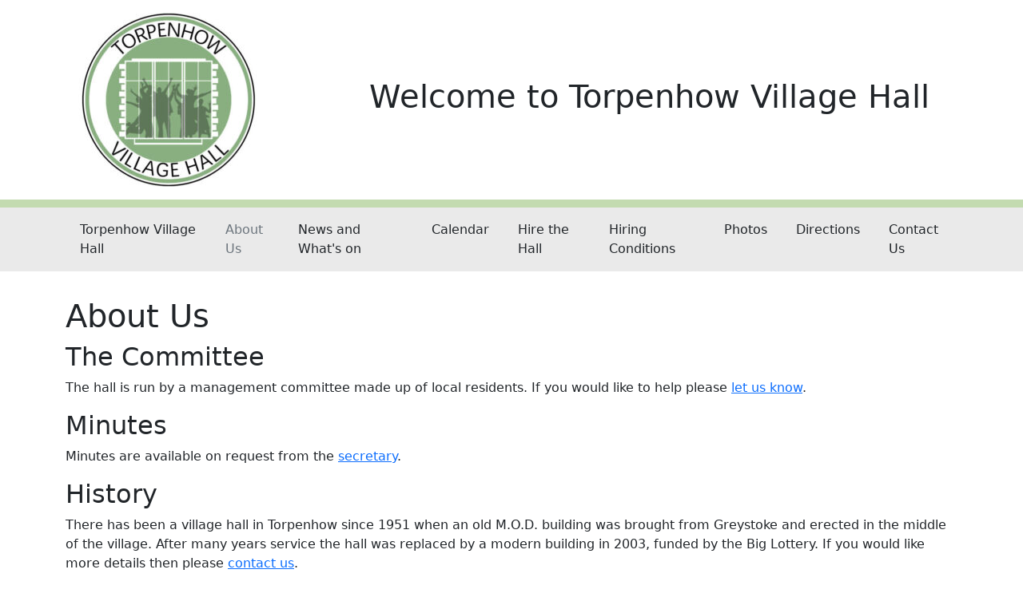

--- FILE ---
content_type: text/html
request_url: https://torpenhowvillagehall.org.uk/about/
body_size: 6063
content:
<!DOCTYPE html>
<html lang="">
    <head> 
    <title>About Us - Torpenhow Village Hall</title>

    <meta charset="utf-8">
    <meta name="viewport" content="width=device-width, initial-scale=1">

    <link rel="shortcut icon" type="image/jpg" href="/media/logo.jpg" />
    <link href="/static/bootstrap.min.css" rel="stylesheet" />
    <link rel="stylesheet" href="/static/font-awesome.css" />

    <link rel="stylesheet" href="/static/styles.css" />

</head><body class="">
        <div class=""><div class="site-head">
    <div class="container">
        <div class="row align-items-center">
            <div class="col">
                <a href="/"><img src="/media/logo.jpg" alt="Torpenhow Village Hall"></a>
            </div>
            <div class="col-8">
                <h1 class="text-align-left">Welcome to Torpenhow Village Hall</h1>
            </div>
        </div>
    </div>
</div>
<nav class="navbar sticky-top navbar-expand-lg navbar-colour">
    <div class="container">
    <button class="navbar-toggler" type="button" data-toggle="collapse" data-target="#navbarSupportedContent" aria-controls="navbarSupportedContent" aria-expanded="false" aria-label="Toggle navigation">
        <i class="fas fa-bars"></i>
    </button>

      <div class="collapse navbar-collapse" id="navbarSupportedContent">
        <ul class="navbar-nav">
            
            
            
                <li>
                    <a href="/" class="nav-link link-dark">
                        Torpenhow Village Hall
                    </a>
                </li>
            
            
                <li>
                    <a href="/about/" class="nav-link link-secondary">
                        About Us
                    </a>
                </li>
            
            
                <li>
                    <a href="/news/" class="nav-link link-dark">
                        News and What&#39;s on
                    </a>
                </li>
            
            
                <li>
                    <a href="/calendar/" class="nav-link link-dark">
                        Calendar
                    </a>
                </li>
            
            
                <li>
                    <a href="/hire/" class="nav-link link-dark">
                        Hire the Hall
                    </a>
                </li>
            
            
                <li>
                    <a href="/hire/conditions/" class="nav-link link-dark">
                        Hiring Conditions
                    </a>
                </li>
            
            
                <li>
                    <a href="/photos/" class="nav-link link-dark">
                        Photos
                    </a>
                </li>
            
            
                <li>
                    <a href="/directions/" class="nav-link link-dark">
                        Directions
                    </a>
                </li>
            
            
                <li>
                    <a href="/contact/" class="nav-link link-dark">
                        Contact Us
                    </a>
                </li>
            
        </ul>
      </div>
    </div>
  </nav>

  <script src="/static/jquery-3.3.1.slim.min.js" ></script>
  <script src="/static/popper.min.js"></script>
  <script src="/static/bootstrap.min.js"></script><div class="container main-content ">
<div class="content">
    <h1 id="about-us">About Us</h1>
<h2 id="the-committee">The Committee</h2>
<p>The hall is run by a management committee made up of local residents. If you would like to help please <a href="/contact">let us know</a>.</p>
<h2 id="minutes">Minutes</h2>
<p>Minutes are available on request from the <a href="/contact">secretary</a>.</p>
<h2 id="history">History</h2>
<p>There has been a village hall in Torpenhow since 1951 when an old M.O.D. building was brought from Greystoke and erected in the middle of the village. After many years service the hall was replaced by a modern building in 2003, funded by the Big Lottery. If you would like more details then please <a href="/contact">contact us</a>.</p>

</div>

                </div>
<section class="bottom-menu">
    <div class="container">
        <ul class="nav col-12 col-md-auto mb-2 justify-content-center mb-md-0">
        
        
        
            <li>
                <a href="/" class="nav-link link-dark">
                    Torpenhow Village Hall
                </a>
            </li>
        
        
            <li>
                <a href="/about/" class="nav-link link-secondary">
                    About Us
                </a>
            </li>
        
        
            <li>
                <a href="/news/" class="nav-link link-dark">
                    News and What&#39;s on
                </a>
            </li>
        
        
            <li>
                <a href="/calendar/" class="nav-link link-dark">
                    Calendar
                </a>
            </li>
        
        
            <li>
                <a href="/hire/" class="nav-link link-dark">
                    Hire the Hall
                </a>
            </li>
        
        
            <li>
                <a href="/hire/conditions/" class="nav-link link-dark">
                    Hiring Conditions
                </a>
            </li>
        
        
            <li>
                <a href="/photos/" class="nav-link link-dark">
                    Photos
                </a>
            </li>
        
        
            <li>
                <a href="/directions/" class="nav-link link-dark">
                    Directions
                </a>
            </li>
        
        
            <li>
                <a href="/contact/" class="nav-link link-dark">
                    Contact Us
                </a>
            </li>
        
        </ul>
    </div>
</section>

<footer class="copyright">
    <div class="container">
        Copyright &copy; 2026 Welcome to Torpenhow Village Hall
    </div>
</footer>
</div>
    </body>
    <script src="/static/bootstrap.bundle.min.js"></script>
</html>


--- FILE ---
content_type: text/css
request_url: https://torpenhowvillagehall.org.uk/static/styles.css
body_size: 1043
content:
@font-face {
    font-family: 'OpenSans_Regular';
    src: url('/static/OpenSans-Regular.ttf') format('truetype');
    font-weight: normal;
    font-style: normal;
}

@media(min-width: 1400px){
    .container {
        max-width: 1240px;
    }
}

.site-head {
    padding: 16px 0;
    border-bottom-width: 10px;
    border-bottom-color: #c3dbb0;
    border-bottom-style: solid;
}
.navbar-colour {
    background-color: #eaeaea;
}

.navbar-nav .nav-link {
    margin: 0 10px;
}

.main-content {
    padding-top: 32px;
}

.bottom-menu {
    border-top: 1px solid #ccc;
    background-color: #fafafa;
    padding: 24px 0;
    margin-top: 16px;
}
.copyright {
    background-color: #eaeaea;
    padding: 16px 0;
    text-align: center;
}

/* Page-specific styles */

.news-page {
    text-align: center;
}

.news-page .content {
    width: 80%;
}

.news-page hr {
    margin: 32px 0;
    height: 2px;
}

.news-page h2 {
    color: #cf2e2e;
}

.news-page img {
    max-height: 160px;
}

.news-page .block {
    display: inline-block;
    width: 75%;
    text-align: left;
    padding: 16px;
    margin: 16px;
    background-color: #f2f5f7;
}